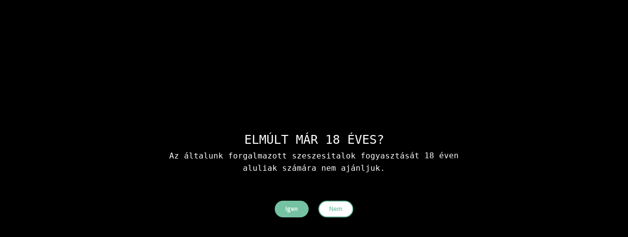

--- FILE ---
content_type: text/html; charset=UTF-8
request_url: https://misikemenceje.hu/zuppa-fredda-di-pere
body_size: 9510
content:
<!DOCTYPE html>
<!--[if lt IE 7]>      <html class="no-js lt-ie10 lt-ie9 lt-ie8 lt-ie7" lang="hu" dir="ltr"> <![endif]-->
<!--[if IE 7]>         <html class="no-js lt-ie10 lt-ie9 lt-ie8" lang="hu" dir="ltr"> <![endif]-->
<!--[if IE 8]>         <html class="no-js lt-ie10 lt-ie9" lang="hu" dir="ltr"> <![endif]-->
<!--[if IE 9]>         <html class="no-js lt-ie10" lang="hu" dir="ltr"> <![endif]-->
<!--[if gt IE 10]><!--> <html class="no-js" lang="hu" dir="ltr"> <!--<![endif]-->
<head>
    <title>A termék nem található!</title>
    <meta charset="utf-8">
    <meta name="description" content=" termékünk most -os áron elérhető. Vásároljon kényelmesen és biztonságosan online a Misi Kemencéje Pizza oldalon, akár percek alatt!">
    <meta name="robots" content="index, follow">
    <link href="https://misikemenceje.cdn.shoprenter.hu/custom/misikemenceje/image/data/logo_misi_uj_2024_7_vs1.png?lastmod=1723016471.1597297788" rel="icon" />
    <link href="https://misikemenceje.cdn.shoprenter.hu/custom/misikemenceje/image/data/logo_misi_uj_2024_7_vs1.png?lastmod=1723016471.1597297788" rel="apple-touch-icon" />
    <base href="https://misikemenceje.hu:443" />
    <meta name="google-site-verification" content="Mq4yqRtCsn6zp7wne5eUPmIMjq1y8Dkr31vzdri-nAk" />

    <meta name="viewport" content="width=device-width, initial-scale=1">
    
        <link rel="preconnect" href="https://fonts.googleapis.com">
    <link rel="preconnect" href="https://fonts.gstatic.com" crossorigin>
    <link href="https://fonts.googleapis.com/css2?family=Amatic+SC:wght@700&family=Lora:ital,wght@0,400;0,700;1,400;1,700&family=Open+Sans:ital,wght@0,300;0,400;0,600;0,700;0,800;1,300;1,400;1,600;1,700;1,800&display=swap" rel="stylesheet">
        
                    
            
            <link rel="stylesheet" href="https://misikemenceje.cdn.shoprenter.hu/web/compiled/css/fancybox2.css?v=1769069094" media="screen">
            <link rel="stylesheet" href="https://misikemenceje.cdn.shoprenter.hu/catalog/view/javascript/auroraoverlay/overlay.css?v=1707992185" media="screen">
            <link rel="stylesheet" href="https://misikemenceje.cdn.shoprenter.hu/catalog/view/javascript/auroraoverlay/ageprotector.css?v=1549375252" media="screen">
            <link rel="stylesheet" href="https://misikemenceje.cdn.shoprenter.hu/custom/misikemenceje/catalog/view/theme/korfu_global/style/1726222080.1556090780.1722322323.0.css?v=null.1597297788" media="screen">
            <link rel="stylesheet" href="https://misikemenceje.cdn.shoprenter.hu/custom/misikemenceje/catalog/view/theme/korfu_global/stylesheet/stylesheet.css?v=1723022809" media="screen">
        <script>
        window.nonProductQuality = 100;
    </script>
    <script src="//ajax.googleapis.com/ajax/libs/jquery/1.10.2/jquery.min.js"></script>
    <script>window.jQuery || document.write('<script src="https://misikemenceje.cdn.shoprenter.hu/catalog/view/javascript/jquery/jquery-1.10.2.min.js?v=1484139539"><\/script>')</script>

    
            
        
    
        <script src="//cdnjs.cloudflare.com/ajax/libs/popper.js/1.12.5/umd/popper.min.js"></script>
    <script src="//cdnjs.cloudflare.com/ajax/libs/twitter-bootstrap/4.1.3/js/bootstrap.min.js"></script>
    <!-- Header JavaScript codes -->
            <script src="https://misikemenceje.cdn.shoprenter.hu/web/compiled/js/base_body.js?v=1769069092"></script>
                    <script src="https://misikemenceje.cdn.shoprenter.hu/web/compiled/js/base.js?v=1769069092"></script>
                    <script src="https://misikemenceje.cdn.shoprenter.hu/web/compiled/js/countdown.js?v=1769069092"></script>
                    <script src="https://misikemenceje.cdn.shoprenter.hu/catalog/view/javascript/auroraoverlay/overlay.min.js?v=1755178250"></script>
                    <script src="https://misikemenceje.cdn.shoprenter.hu/web/compiled/js/fancybox2.js?v=1769069092"></script>
                    <script src="https://misikemenceje.cdn.shoprenter.hu/web/compiled/js/before_starter2_head.js?v=1769069092"></script>
                    <script src="https://misikemenceje.cdn.shoprenter.hu/web/compiled/js/before_starter2_productpage.js?v=1769069092"></script>
                    <script src="https://misikemenceje.cdn.shoprenter.hu/web/compiled/js/nanobar.js?v=1769069092"></script>
                    <script src="https://misikemenceje.cdn.shoprenter.hu/web/compiled/js/before_starter.js?v=1769069092"></script>
                    <!-- Header jQuery onLoad scripts -->
    <script>
        window.countdownFormat = '%D:%H:%M:%S';
        //<![CDATA[
        var BASEURL = 'https://misikemenceje.hu';
Currency = {"symbol_left":"","symbol_right":" Ft","decimal_place":0,"decimal_point":",","thousand_point":".","currency":"HUF","value":1};
var auroraOverlayControlId = 'ed3c552ade5a6ca9d4c2cce3dc5d40c7';
var ShopRenter = ShopRenter || {}; ShopRenter.product = {"id":0,"sku":"","currency":"HUF","unitName":"","price":0,"name":"","brand":"","currentVariant":[],"parent":{"id":0,"sku":"","unitName":"","price":0,"name":""}};

        $(document).ready(function(){
        // DOM ready
            
                $('.fancybox').fancybox({
                    maxWidth: 820,
                    maxHeight: 650,
                    afterLoad: function(){
                        wrapCSS = $(this.element).data('fancybox-wrapcss');
                        if(wrapCSS){
                            $('.fancybox-wrap').addClass(wrapCSS);
                        }
                    },
                    helpers: {
                        thumbs: {
                            width: 50,
                            height: 50
                        }
                    }
                });
                $('.fancybox-inline').fancybox({
                    maxWidth: 820,
                    maxHeight: 650,
                    type:'inline'
                });
                

        // /DOM ready
        });
        $(window).load(function(){
        // OnLoad
            new WishlistHandler('wishlist-add','');

        // /OnLoad
        });
        //]]>
    </script>
    
        <script src="https://misikemenceje.cdn.shoprenter.hu/web/compiled/js/vue/manifest.bundle.js?v=1769069090"></script>
<script>
    var ShopRenter = ShopRenter || {};
    ShopRenter.onCartUpdate = function (callable) {
        document.addEventListener('cartChanged', callable)
    };
    ShopRenter.onItemAdd = function (callable) {
        document.addEventListener('AddToCart', callable)
    };
    ShopRenter.onItemDelete = function (callable) {
        document.addEventListener('deleteCart', callable)
    };
    ShopRenter.onSearchResultViewed = function (callable) {
        document.addEventListener('AuroraSearchResultViewed', callable)
    };
    ShopRenter.onSubscribedForNewsletter = function (callable) {
        document.addEventListener('AuroraSubscribedForNewsletter', callable)
    };
    ShopRenter.onCheckoutInitiated = function (callable) {
        document.addEventListener('AuroraCheckoutInitiated', callable)
    };
    ShopRenter.onCheckoutShippingInfoAdded = function (callable) {
        document.addEventListener('AuroraCheckoutShippingInfoAdded', callable)
    };
    ShopRenter.onCheckoutPaymentInfoAdded = function (callable) {
        document.addEventListener('AuroraCheckoutPaymentInfoAdded', callable)
    };
    ShopRenter.onCheckoutOrderConfirmed = function (callable) {
        document.addEventListener('AuroraCheckoutOrderConfirmed', callable)
    };
    ShopRenter.onCheckoutOrderPaid = function (callable) {
        document.addEventListener('AuroraOrderPaid', callable)
    };
    ShopRenter.onCheckoutOrderPaidUnsuccessful = function (callable) {
        document.addEventListener('AuroraOrderPaidUnsuccessful', callable)
    };
    ShopRenter.onProductPageViewed = function (callable) {
        document.addEventListener('AuroraProductPageViewed', callable)
    };
    ShopRenter.onMarketingConsentChanged = function (callable) {
        document.addEventListener('AuroraMarketingConsentChanged', callable)
    };
    ShopRenter.onCustomerRegistered = function (callable) {
        document.addEventListener('AuroraCustomerRegistered', callable)
    };
    ShopRenter.onCustomerLoggedIn = function (callable) {
        document.addEventListener('AuroraCustomerLoggedIn', callable)
    };
    ShopRenter.onCustomerUpdated = function (callable) {
        document.addEventListener('AuroraCustomerUpdated', callable)
    };
    ShopRenter.onCartPageViewed = function (callable) {
        document.addEventListener('AuroraCartPageViewed', callable)
    };
    ShopRenter.customer = {"userId":0,"userClientIP":"3.142.97.54","userGroupId":8,"customerGroupTaxMode":"gross","customerGroupPriceMode":"only_gross","email":"","phoneNumber":"","name":{"firstName":"","lastName":""}};
    ShopRenter.theme = {"name":"korfu_global","family":"korfu","parent":"bootstrap"};
    ShopRenter.shop = {"name":"misikemenceje","locale":"hu","currency":{"code":"HUF","rate":1},"domain":"misikemenceje.myshoprenter.hu"};
    ShopRenter.page = {"route":"product\/product","queryString":"zuppa-fredda-di-pere"};

    ShopRenter.formSubmit = function (form, callback) {
        callback();
    };

    let loadedAsyncScriptCount = 0;
    function asyncScriptLoaded(position) {
        loadedAsyncScriptCount++;
        if (position === 'body') {
            if (document.querySelectorAll('.async-script-tag').length === loadedAsyncScriptCount) {
                if (/complete|interactive|loaded/.test(document.readyState)) {
                    document.dispatchEvent(new CustomEvent('asyncScriptsLoaded', {}));
                } else {
                    document.addEventListener('DOMContentLoaded', () => {
                        document.dispatchEvent(new CustomEvent('asyncScriptsLoaded', {}));
                    });
                }
            }
        }
    }
</script>

            <script type="text/javascript" async class="async-script-tag" onload="asyncScriptLoaded('header')" src="https://static2.rapidsearch.dev/resultpage.js?shop=misikemenceje.shoprenter.hu"></script>
            <script type="text/javascript" async class="async-script-tag" onload="asyncScriptLoaded('header')" src="https://static2.rapidsearch.dev/resultpage.js?shop=misikemenceje.shoprenter.hu"></script>
    
                    <script type="text/javascript" src="https://misikemenceje.cdn.shoprenter.hu/web/compiled/js/vue/customerEventDispatcher.bundle.js?v=1769069090"></script>




    
    
                <script>window["bp"]=window["bp"]||function(){(window["bp"].q=window["bp"].q||[]).push(arguments);};window["bp"].l=1*new Date();scriptElement=document.createElement("script");firstScript=document.getElementsByTagName("script")[0];scriptElement.async=true;scriptElement.src='https://pixel.barion.com/bp.js';firstScript.parentNode.insertBefore(scriptElement,firstScript);window['barion_pixel_id']='BP-W81OMf7jIM-F9';bp('init','addBarionPixelId','BP-W81OMf7jIM-F9');</script><noscript>
    <img height="1" width="1" style="display:none" alt="Barion Pixel" src="https://pixel.barion.com/a.gif?ba_pixel_id='BP-W81OMf7jIM-F9'&ev=contentView&noscript=1">
</noscript>

            
            <script>window.dataLayer=window.dataLayer||[];function gtag(){dataLayer.push(arguments)};var ShopRenter=ShopRenter||{};ShopRenter.config=ShopRenter.config||{};ShopRenter.config.googleConsentModeDefaultValue="denied";</script>                        <script type="text/javascript" src="https://misikemenceje.cdn.shoprenter.hu/web/compiled/js/vue/googleConsentMode.bundle.js?v=1769069090"></script>

            
            
            
            
                <!--Global site tag(gtag.js)--><script async src="https://www.googletagmanager.com/gtag/js?id=G-V929FBDYSN"></script><script>window.dataLayer=window.dataLayer||[];function gtag(){dataLayer.push(arguments);}
gtag('js',new Date());gtag('config','G-V929FBDYSN');</script>                                <script type="text/javascript" src="https://misikemenceje.cdn.shoprenter.hu/web/compiled/js/vue/GA4EventSender.bundle.js?v=1769069090"></script>

    
    
</head>

    
    
<body id="body" class="bootstrap-body page-body body-pathway-inside desktop-device-body body-pathway-inside korfu_global-body show-quantity-in-module show-quantity-in-category" role="document">
            
    
<div id="fb-root"></div>
<script>(function (d, s, id) {
        var js, fjs = d.getElementsByTagName(s)[0];
        if (d.getElementById(id)) return;
        js = d.createElement(s);
        js.id = id;
        js.src = "//connect.facebook.net/hu_HU/sdk/xfbml.customerchat.js#xfbml=1&version=v2.12&autoLogAppEvents=1";
        fjs.parentNode.insertBefore(js, fjs);
    }(document, "script", "facebook-jssdk"));
</script>



            

<!-- cached -->    <div id="first-login-nanobar-button">
    <img src="https://misikemenceje.cdn.shoprenter.hu/catalog/view/theme/default/image/cog-settings-grey.svg?v=null.1597297788" class="sr-cog" alt="" width="24" height="24"/>
</div>
<div id="firstLogNanobar" class="Fixed aurora-nanobar aurora-nanobar-firstlogin">
    <div class="aurora-nanobar-container">
        <span id="nanoTextCookies" class="aurora-nanobar-text"
              style="font-size: 12px;">Weboldalunk használatával jóváhagyja a cookie-k használatát a Cookie-kkal kapcsolatos irányelv értelmében.
        </span>
        <div class="aurora-nanobar-buttons-wrapper nanobar-buttons">
            <a id ="aurora-nanobar-settings-button" href="">
                <span>Beállítások módosítása</span>
            </a>
            <a id="auroraNanobarCloseCookies" href="" class="button btn btn-primary aurora-nanobar-btn" data-button-save-text="Beállítások mentése">
                <span>Elfogadom</span>
            </a>
        </div>
        <div class="aurora-nanobar-cookies" style="display: none;">
            <div class="form-group">
                <label><input type="checkbox" name="required_cookies" id="required-cookies" disabled="disabled" checked="checked" /> Szükséges cookie-k</label>
                <div class="cookies-help-text">
                    Ezek a cookie-k segítenek abban, hogy a webáruház használható és működőképes legyen.
                </div>
            </div>
            <div class="form-group">
                <label>
                    <input type="checkbox" name="marketing_cookies" id="marketing-cookies"
                             checked />
                    Marketing cookie-k
                </label>
                <div class="cookies-help-text">
                    Ezeket a cookie-k segítenek abban, hogy az Ön érdeklődési körének megfelelő reklámokat és termékeket jelenítsük meg a webáruházban.
                </div>
            </div>
        </div>
    </div>
</div>

<script>

    (function ($) {
        $(document).ready(function () {
            new AuroraNanobar.FirstLogNanobarCheckbox(jQuery('#firstLogNanobar'), 'bottom');
        });
    })(jQuery);

</script>
<!-- /cached -->
<!-- cached --><div id="freeShippingNanobar" class="Fixed aurora-nanobar aurora-nanobar-freeshipping">
    <div class="aurora-nanobar-container">
        <span id="auroraNanobarClose" class="aurora-nanobar-close-x"><i class="fa fa-times sr-icon-times"></i></span>
        <span id="nanoText" class="aurora-nanobar-text"></span>
    </div>
</div>

<script>$(document).ready(function(){document.nanobarInstance=new AuroraNanobar.FreeShippingNanobar($('#freeShippingNanobar'),'bottom','10','','1');});</script><!-- /cached -->
    
                <!-- cached -->




            







    
    
<link media="screen and (max-width: 992px)" rel="stylesheet" href="https://misikemenceje.cdn.shoprenter.hu/catalog/view/javascript/jquery/jquery-mmenu/dist/css/jquery.mmenu.all.css?v=1484139539">
<script src="https://cdnjs.cloudflare.com/ajax/libs/jQuery.mmenu/7.0.0/jquery.mmenu.all.js"></script>
<script src="https://cdnjs.cloudflare.com/ajax/libs/jQuery.mmenu/7.0.0/addons/counters/jquery.mmenu.counters.js"></script>

<link rel="stylesheet" href="https://cdnjs.cloudflare.com/ajax/libs/jQuery.mmenu/7.0.0/jquery.mmenu.css" />
<link rel="stylesheet" href="https://cdnjs.cloudflare.com/ajax/libs/jQuery.mmenu/7.0.0/addons/counters/jquery.mmenu.counters.css" />
<link rel="stylesheet" href="https://cdnjs.cloudflare.com/ajax/libs/jQuery.mmenu/7.0.0/extensions/effects/jquery.mmenu.effects.css" />
<link rel="stylesheet" href="https://cdnjs.cloudflare.com/ajax/libs/jQuery.mmenu/7.0.0/extensions/borderstyle/jquery.mmenu.borderstyle.css" />
<link rel="stylesheet" href="https://cdnjs.cloudflare.com/ajax/libs/jQuery.mmenu/7.0.0/extensions/positioning/jquery.mmenu.positioning.css" />

<script src="https://misikemenceje.cdn.shoprenter.hu/catalog/view/javascript/jquery/product_count_in_cart.js?v=1530610005"></script>


<script>
    $(document).ready(function(){var $mmenu=$('#menu-nav').mmenu({navbar:{add:'Menü'},extensions:["left","border-full","fx-panels-slide-100","fx-menu-slide","fx-listitems-slide"],counters:true});var $hamburgerIcon=$("#hamburger-icon");var menuAPI=$mmenu.data("mmenu");$hamburgerIcon.on("click",function(){menuAPI.open();});menuAPI.bind("open:finish",function(){setTimeout(function(){$hamburgerIcon.addClass("is-active");},100);});menuAPI.bind("close:finish",function(){setTimeout(function(){$hamburgerIcon.removeClass("is-active");},100);});function setLanguagesMobile(type){$('.'+type+'-change-mobile').click(function(e){e.preventDefault();$('#'+type+'_value_mobile').attr('value',$(this).data('value'));$('#mobile_'+type+'_form').submit();});}
setLanguagesMobile('language');setLanguagesMobile('currency');});</script>

<form action="index.php" method="post" enctype="multipart/form-data" id="mobile_currency_form">
    <input id="currency_value_mobile" type="hidden" value="" name="currency_id"/>
</form>

<form action="index.php" method="post" enctype="multipart/form-data" id="mobile_language_form">
    <input id="language_value_mobile" type="hidden" value="" name="language_code"/>
</form>


<div id="menu-nav">
    <ul>
                            <li class="mm-title mm-group-title"><span><i class="sr-icon-tags"></i> Kategóriák</span></li>
    
    <li>
    <a href="https://misikemenceje.hu/salatak">            <h3 class="category-list-link-text">Saláta</h3>
        </a>
    </li><li>
    <a href="https://misikemenceje.hu/levesek">            <h3 class="category-list-link-text">Leves</h3>
        </a>
    </li><li>
    <a href="https://misikemenceje.hu/eloetelek">            <h3 class="category-list-link-text">Előétel</h3>
        </a>
    </li><li>
    <a href="https://misikemenceje.hu/desszertek">            <h3 class="category-list-link-text">Desszert</h3>
        </a>
    </li><li>
    <a href="https://misikemenceje.hu/pizzak">            <h3 class="category-list-link-text">Pizza</h3>
        </a>
    </li><li>
    <a href="https://misikemenceje.hu/tesztak">            <h3 class="category-list-link-text">Tészta</h3>
        </a>
    </li><li>
    <a href="https://misikemenceje.hu/uditok">            <h3 class="category-list-link-text">Üdítő</h3>
        </a>
    </li><li>
    <a href="https://misikemenceje.hu/bor-prosecco">            <h3 class="category-list-link-text">Bor, Prosecco</h3>
        </a>
    </li>

                <li class="mm-title mm-group-title"><span><i class="sr-icon-list"></i> Menüpontok</span></li>
    
    <li class="informations-mobile-menu-item">
    <a href="https://misikemenceje.hu/vasarlasi-feltetelek" target="_self">Vásárlási feltételek</a>
    </li>
<li class="informations-mobile-menu-item">
    <a href="https://misikemenceje.shoprenter.hu/custom/misikemenceje/image/data/adatvedelmi.rendeles.HMB.pdf" target="_blank">Adatvédelem</a>
    </li>
<li class="informations-mobile-menu-item">
    <a href="https://misikemenceje.hu/index.php?route=information/personaldata" target="_self">Személyes adatok kezelése</a>
    </li>
<li class="informations-mobile-menu-item">
    <a href="https://misikemenceje.hu/index.php?route=information/contact" target="_self">Kapcsolat</a>
    </li>
<li class="informations-mobile-menu-item">
    <a href="https://misikemenceje.hu/fizetes-szallitas" target="_self">Fizetés, szállítás, nyitvatartás</a>
    </li>

    
    
                <li class="mm-title mm-group-title"><span><i class="sr-icon-user"></i> Belépés és Regisztráció</span></li>
        <li class="customer-mobile-menu-item">
            <a href="index.php?route=account/login">Belépés</a>
        </li>
        <li class="customer-mobile-menu-item">
            <a href="index.php?route=account/create">Regisztráció</a>
        </li>
    

    
    </ul>
</div>

<div id="mobile-nav"
     class="responsive-menu Fixed hidden-print mobile-menu-orientation-left">
        <a id="hamburger-icon" class="mobile-headers mobile-content-header  hamburger hamburger--collapse" href="#menu-nav">
        <span class="hamburger-box">
                <span class="hamburger-inner"></span>
        </span>
        <span class="mobile-headers-title">Menü</span>
    </a>
    <div class="mobile-headers mobile-logo">
                <a class="mobile-logo-link" href="/"><img style="border: 0; max-width: 400px;" src="https://misikemenceje.cdn.shoprenter.hu/custom/misikemenceje/image/cache/w400h400m00/logo_misi_uj_2024_7_vs1.png?v=1723016460" title="Misi Kemencéje Pizza" alt="Misi Kemencéje Pizza" /></a>
            </div>
            <a class="mobile-headers mobile-search-link search-popup-btn" data-toggle="collapse" data-target="#search-popup-wrapper">
            <i class="sr-icon-search mobile-headers-icon"></i>
        </a>
                <a class="mobile-headers mobile-cart-link" data-toggle="collapse" data-target="#module_cart">
            <i class="icon-sr-cart icon-sr-cart-7 mobile-headers-icon"></i>
            <div class="mobile-cart-product-count mobile-cart-empty hidden-md">
            </div>
        </a>
    </div>
<!-- /cached -->
<div id="SR_scrollTop"></div>
<!-- page-wrap -->
<div class="page-wrap">


    
    <!-- header -->
    <header class="desktop-logo-hidden">
                                    <div class="header-top header-top-custom-position hidden-sm hidden-xs">
                    <div class="container">
                        
<!-- cached -->


                    
            <div id="module_customcontent3_wrapper" class="module-customcontent3-wrapper">
        <div id="customcontent3" class="module content-module home-position customcontent hide-top" >
                <div class="module-head">
                        <h4 class="module-head-title"></h4>
            </div>
                <div class="module-body">
                        <p style="text-align: center;"><span style="color:#FFFFFF;"><strong>Rendelésfelvétel:<a href="tel:+36301454565"> +36 30 145 4565 </a></strong></span>
</p>
<p style="text-align: center;"><span style="color:#FFFFFF;">H-CS és VAS: 11:00-20:45</span><br />
	<span style="color:#FFFFFF;">P-SZ: 11:00-21:45</span>
</p>

            </div>
                                </div>
                </div>
    <!-- /cached -->

                    </div>
                </div>
                    <div class="header-middle">
            <div class="container">
                <div class="header-middle-inner d-flex justify-content-between align-items-center">
                    <div class="header-middle-left col-4 justify-content-start align-items-center d-none d-lg-flex">
                                                <div class="header-phone"><a href="tel:+36301454565"> +36 30 145 4565 </a></div>
                                                                            
                            
                                            </div>
                    <div class="header-middle-center col-4 justify-content-center align-items-center d-none d-lg-flex">
                        <!-- cached --><div id="logo" class="module content-module header-position logo-module logo-image hide-top">
            <a href="/"><img style="border: 0; max-width: 400px;" src="https://misikemenceje.cdn.shoprenter.hu/custom/misikemenceje/image/cache/w400h400m00/logo_misi_uj_2024_7_vs1.png?v=1723016460" title="Misi Kemencéje Pizza" alt="Misi Kemencéje Pizza" /></a>
        </div><!-- /cached -->
                    </div>
                    <div class="header-middle-right d-flex col-4 justify-content-end align-items-center">
                                                <div class="header-col-search header-col d-none d-lg-flex">
                            <button class="btn btn-link btn-sm search-popup-btn search-popup-btn-open" id="search-popup-btn-open" type="button" data-toggle="collapse" data-target="#search-popup-wrapper"><i class="sr-icon-search"></i></button>
                        </div>
                                                                                                            <div class="header-col-wishlist d-none d-lg-flex">
                                    <hx:include src="/_fragment?_path=_format%3Dhtml%26_locale%3Den%26_controller%3Dmodule%252Fwishlist&amp;_hash=UvyA5hxb9pOfb7m7JShk%2FmNsJAxxc%2F7qf4NBwPdbpl4%3D"></hx:include>
                                </div>
                                                                            <div class="header-col-nonfloat header-col header-col-cart">
                            <hx:include src="/_fragment?_path=_format%3Dhtml%26_locale%3Den%26_controller%3Dmodule%252Fcart&amp;_hash=nT8rldYSe3l%2BpXUbNXj1X3QJpK7nvzMb%2B%2F1ZVi1%2FlJg%3D"></hx:include>
                        </div>
                        <div class="header-col-login header-col d-none d-lg-flex">
                            <!-- cached -->    <ul id="login_wrapper" class="nav navbar-nav navbar-right login-list">
                    <li class="login-list-item">
    <a href="index.php?route=account/login" title="Belépés">Belépés</a>
</li>
<li class="create-list-item">
    <a href="index.php?route=account/create" title="Regisztráció">Regisztráció</a>
</li>            </ul>
<!-- /cached -->
                        </div>
                    </div>
                </div>
            </div>
        </div>
        <div class="header-bottom sticky-head">
            <div class="container">
                <div class="header-container">
                    <div class="header-categories justify-content-center align-items-center d-none d-lg-flex">
                                                    


                    
            <div id="module_category_wrapper" class="module-category-wrapper">
        <div id="category" class="module content-module header-position hide-top category-module hidden-xs hidden-sm" >
                <div class="module-head">
                        <h3 class="module-head-title">Kategóriák / Termékek</h3>
            </div>
                <div class="module-body">
                        <div id="category-nav">
            


<ul class="category category_menu sf-menu sf-horizontal cached">
    <li id="cat_157" class="item category-list module-list even">
    <a href="https://misikemenceje.hu/salatak" class="category-list-link module-list-link">
                    <h3 class="category-list-link-text">Saláta</h3>
        </a>
    </li><li id="cat_158" class="item category-list module-list odd">
    <a href="https://misikemenceje.hu/levesek" class="category-list-link module-list-link">
                    <h3 class="category-list-link-text">Leves</h3>
        </a>
    </li><li id="cat_161" class="item category-list module-list even">
    <a href="https://misikemenceje.hu/eloetelek" class="category-list-link module-list-link">
                    <h3 class="category-list-link-text">Előétel</h3>
        </a>
    </li><li id="cat_142" class="item category-list module-list odd">
    <a href="https://misikemenceje.hu/desszertek" class="category-list-link module-list-link">
                    <h3 class="category-list-link-text">Desszert</h3>
        </a>
    </li><li id="cat_138" class="item category-list module-list even">
    <a href="https://misikemenceje.hu/pizzak" class="category-list-link module-list-link">
                    <h3 class="category-list-link-text">Pizza</h3>
        </a>
    </li><li id="cat_139" class="item category-list module-list odd">
    <a href="https://misikemenceje.hu/tesztak" class="category-list-link module-list-link">
                    <h3 class="category-list-link-text">Tészta</h3>
        </a>
    </li><li id="cat_159" class="item category-list module-list even">
    <a href="https://misikemenceje.hu/uditok" class="category-list-link module-list-link">
                    <h3 class="category-list-link-text">Üdítő</h3>
        </a>
    </li><li id="cat_163" class="item category-list module-list odd">
    <a href="https://misikemenceje.hu/bor-prosecco" class="category-list-link module-list-link">
                    <h3 class="category-list-link-text">Bor, Prosecco</h3>
        </a>
    </li>
</ul>

<script>$(function(){$("ul.category").superfish({animation:{height:"show"},popUpSelector:"ul.category,ul.children",delay:500,speed:"normal",cssArrows:true,hoverClass:"sfHover"});});</script>            <div class="clearfix"></div>
        </div>
            </div>
                                </div>
                </div>
    
                                                <!-- cached -->    <ul class="nav navbar-nav headermenu-list" role="menu">
                    <li>
                <a href="https://misikemenceje.hu/index.php?route=information/contact"
                   target="_self"
                                        title="Kapcsolat">
                    Kapcsolat
                </a>
                            </li>
                    <li>
                <a href="https://misikemenceje.hu/fizetes-szallitas"
                   target="_self"
                                        title="Fizetés, szállítás, nyitvatartás">
                    Fizetés, szállítás, nyitvatartás
                </a>
                            </li>
            </ul>
    <!-- /cached -->
                    </div>
                </div>
            </div>
        </div>
            </header>
    <!-- /header -->

    
    <div id="menu-overlay" class="menu-overlay"></div>

    <!-- main -->
    <main>
        <div id="mobile-filter-position"></div>

    
                
    <!-- .row -->
    <div class="row product-page-row">
        <section class="col-sm-12">
            <div id="content"  >
                    <div class="top">
        <div class="left"></div>
        <div class="right"></div>
        <div class="center">
            <h1>
                                    A termék nem található!
                            </h1>
        </div>
    </div>

    <div class="middle">
        <div class="content">
                            A termék nem található!
                    </div>
    </div>

    <div class="buttons">
      <table>
        <tr>
          <td class="text-right"><a onclick="location = 'https://misikemenceje.hu/index.php'" class="button btn btn-primary"><span>Tovább</span></a></td>
        </tr>
      </table>
    </div>

    <div class="bottom">
        <div class="left"></div>
        <div class="right"></div>
        <div class="center"></div>
    </div>
            </div>
        </section>
    </div>
    <!-- /.row -->
    
            </main><!-- /main -->

    <!-- footer -->

    <footer class="hidden-print">
                
        
        <section class="footer-row">
            <div class="container footer-container footer-col-container footer-cols-2">
                <div class="row footer-col-row">
        <div class="col-md-8 col-sm-12 footer-col-position-wrapper footer-col-1">
        <div class="footer-col-position footer-col-1-position">
            <ul class="nav navbar-nav footermenu-list">
                <li class="last"><span><a href="https://misikemenceje.shoprenter.hu/custom/misikemenceje/image/data/adatvedelmi.rendeles.HMB.pdf" target="_blank">Adatvédelem</a></span></li>
            </ul>
            <div id="section-footer_contact" class="section-wrapper ">
    
    <div class="module content-module footer-position section-module section-footer-contact">
            <div class="module-head section-module-head">
            <h3 class="module-head-title section-module-head-title">Misi Kemencéje Pizza</h3>
        </div>
        <div class="module-body section-module-body">
                <p class="footer-contact-line footer-contact-phone">
            <i class="fa fa-phone fa-fw"></i> +36-30-145-4565 és +36-30-465-2110
        </p>
                        <p class="footer-contact-line footer-contact-mail">
            <i class="fa fa-envelope fa-fw"></i> <a href="mailto:rendeles@misikemenceje.hu">rendeles@misikemenceje.hu</a>
        </p>
                            <p class="footer-contact-line footer-contact-address">
                <i class="fa fa-map-marker fa-fw"></i> 2310 Szigetszentmiklós, Bercsényi u. 10.
            </p>
                <p class="footer-contact-social">
                        <a target="_blank" href="https://www.facebook.com/MisiKemencejePizza">
                <i class="fa fa-facebook"></i>
            </a>
                                                                                            </p>
    </div>
</div>

</div>




<!-- cached -->


                    
            <div id="module_information_wrapper" class="module-information-wrapper">
        <div id="information" class="module content-module footer-position information-module-list" >
                <div class="module-head">
                        <h3 class="module-head-title">Információk</h3>
            </div>
                <div class="module-body">
            <div id="information-menu">
  <div class="list-group">
        <a class="list-group-item" href="https://misikemenceje.hu/vasarlasi-feltetelek"  target="_self">Vásárlási feltételek</a>
            <a class="list-group-item" href="https://misikemenceje.shoprenter.hu/custom/misikemenceje/image/data/adatvedelmi.rendeles.HMB.pdf"  target="_blank">Adatvédelem</a>
            <a class="list-group-item" href="https://misikemenceje.hu/index.php?route=information/personaldata"  target="_self">Személyes adatok kezelése</a>
            <a class="list-group-item" href="https://misikemenceje.hu/index.php?route=information/contact"  target="_self">Kapcsolat</a>
            <a class="list-group-item" href="https://misikemenceje.hu/fizetes-szallitas"  target="_self">Fizetés, szállítás, nyitvatartás</a>
          </div>
</div>
        </div>
                                </div>
                </div>
    <!-- /cached -->

        </div>
    </div>
    <div class="col-md-4 col-sm-12 footer-col-position-wrapper footer-col-2">
        <div class="footer-col-position footer-col-2-position">
            <!-- cached -->


                    
            <div id="module_likebox_wrapper" class="module-likebox-wrapper">
        <div id="likebox" class="module content-module footer-position likebox-module" >
                <div class="module-head">
                        <h3 class="module-head-title">Facebook rajongók</h3>
            </div>
                <div class="module-body">
                        <div id="likebox-frame" style="width: 100%; max-width: 350px; height: 142px;">
            <iframe
                src="https://www.facebook.com/plugins/page.php?href=https://www.facebook.com/misikemencejepizza&hide_cover=false&small_header=false&show_facepile=true&tabs=timeline&adapt_container_width=true&width=350&height=142"
                style="border:none; overflow:hidden; width: 100%; height: 100%;"
                scrolling="no"
                frameborder="0"
                allowTransparency="true"
                allow="encrypted-media"
                title="Facebook likebox">
            </iframe>
        </div>
            </div>
                                </div>
                </div>
    <!-- /cached -->
<!-- cached -->


                    
            <div id="module_customcontent5_wrapper" class="module-customcontent5-wrapper">
        <div id="customcontent5" class="module content-module footer-position customcontent hide-top" >
                <div class="module-head">
                        <h3 class="module-head-title">Barion bankkártyás fizetés</h3>
            </div>
                <div class="module-body">
                        <div class="SR-small-banners"> 
</div>
<div class="SR-small-banners">
	<img alt="" src="https://misikemenceje.cdn.shoprenter.hu/custom/misikemenceje/image/cache/w300h31q100np1/ckeditor/barion-card-strip-intl_300px.png?v=1668610442" style="width: 300px; height: 31px;" />
</div>
            </div>
                                </div>
                </div>
    <!-- /cached -->
<!-- cached -->


                    
            <div id="module_customcontent2_wrapper" class="module-customcontent2-wrapper">
        <div id="customcontent2" class="module content-module footer-position customcontent hide-top" >
                <div class="module-head">
                        <h3 class="module-head-title">Minősítés</h3>
            </div>
                <div class="module-body">
                        <p>
	<img alt="" src="https://certificate.hungary.dnb.com/getimage?cid=11113903&lang=hu&typ=l&bg=ffffff&fg=000000" style="width: 350px; height: 100px;" />
</p>
            </div>
                                </div>
                </div>
    <!-- /cached -->

        </div>
    </div>
    </div>
            </div>
        </section>

        
        <div class="footer-copyright">
            <div class="container footer-container">

                
                                <div class="copyright">
                    <div class="copyright-inner">
                        <div class="row">
                            <div class="col-sm-12 col-md-6 footer-contact-info text-left">
                                <span class="footer-contact-info-item">
                                    <span class="footer-contact-info-label pr-2">Email:</span>
                                    <span class="footer-contact-info-text pr-6"><a href="mailto:rendeles@misikemenceje.hu">rendeles@misikemenceje.hu</a></span>
                                </span>
                                <span class="footer-contact-info-item">
                                    <span class="footer-contact-info-label pr-2">Telefon:</span>
                                    <span class="footer-contact-info-text pr-6"><a href="tel:+36301454565">+36 30 145 4565</a></span>
                                </span>
                            </div>
                            <div class="col-sm-12 col-md-6 footer-copyright-text text-md-right">© Misi Kemencéje Pizza 2020</div>
                        </div>
                    </div>
                </div>
            </div>
        </div>
    </footer><!-- /footer -->

                            <section id="search-popup-wrapper" class="search-popup-wrapper hidden-search-category collapse">
            <button class="btn btn-link search-popup-btn search-popup-btn-close pull-right" data-toggle="collapse"
                    data-target="#search-popup-wrapper"><i class="sr-icon-times"></i></button>
            <div class="search-popup-container">
                <div class="search-popup-content home-position">
                    <div class="module-head">
                        <h3 class="module-head-title">Keresés</h3>
                    </div>
                    <div class="clearfix"></div>
                    <div id="search" class="mm-fixed-top search-module">
    <div class="form-group">
        <div class="row module-search-row">
                                                    <div class="col-md-12 header-col col-search-input">
                                    <div class="input-group">
                    <input class="form-control disableAutocomplete" type="text" placeholder="keresés..." value=""
                           id="filter_keyword" 
                           onclick="this.value=(this.value==this.defaultValue)?'':this.value;"/>

                <span class="input-group-btn">
                    <button id="search_btn" onclick="moduleSearch();" class="btn btn-sm"><i class="fa fa-search sr-icon-search"></i></button>
                </span>
                </div>
            
                </div>
            
        </div>
    </div>
    <input type="hidden" id="filter_description"
            value="1"/><input type="hidden" id="search_shopname"
            value="misikemenceje"/>
    <div id="results" class="search-results"></div>
</div>

                </div>
            </div>
        </section>
    

<div id="back-top" class="totop">
    <a href="#SR_scrollTop"><i class="sr-icon-angle-up"></i></a>
</div>
</div><!-- /page-wrap -->
<script src="//cdnjs.cloudflare.com/ajax/libs/bootstrap-touchspin/4.2.5/jquery.bootstrap-touchspin.min.js"></script>
<script>$(document).ready(function(){new stickyHeader(document.getElementsByTagName("main")[0].offsetTop-document.querySelectorAll('.sticky-head')[0].offsetHeight);$('.search-popup-btn').on('click',function(e){if($('#filter_keyword').is(":focus")){$('#filter_keyword').removeClass('focused').blur();}else{$('#filter_keyword').addClass('focused').focus();}});});function initTouchSpin(){var quantityInput=$('.product_table_addtocart_wrapper').find("input[name='quantity']:not(:hidden)");quantityInput.TouchSpin({buttondown_class:"btn btn-down",buttonup_class:"btn btn-up"});var minQuantity=quantityInput.attr('min')?quantityInput.attr('min'):1;var maxQuantity=quantityInput.attr('max')?quantityInput.attr('max'):100000;var stepQuantity=quantityInput.attr('step');quantityInput.trigger("touchspin.updatesettings",{min:minQuantity,max:maxQuantity,step:stepQuantity});}
document.addEventListener('DOMContentLoaded',function(){let productModuleHome=document.getElementsByClassName('product-module module home-position');let auroraScrolledProduct=document.querySelectorAll(".aurora-scroll-mode");let auroraScrolledAutoProduct=document.querySelectorAll(".aurora-scroll-auto-mode");if(productModuleHome.length){document.addEventListener('AuroraScrollReady',function(){if(auroraScrolledProduct.length||auroraScrolledAutoProduct.length){initSnapshotAttribute();}});}});</script>
    
                        <script src="https://misikemenceje.cdn.shoprenter.hu/web/compiled/js/base_body.js?v=1769069092"></script>
                                <script src="https://misikemenceje.cdn.shoprenter.hu/web/compiled/js/dropdown.js?v=1769069092"></script>
                                <script src="https://misikemenceje.cdn.shoprenter.hu/web/compiled/js/before_starter2_body.js?v=1769069092"></script>
                        
        
         
<!-- Last modified: 2026-01-26 00:47:58 -->

<script>window.VHKQueueObject="VHKQueue","VHKQueue"in window||(window.VHKQueue={},window.VHKQueue.set=function(){window.VHKQueue.s.push(arguments)},window.VHKQueue.s=[]);VHKQueue.set('customerId',null);VHKQueue.set('categoryId','158');VHKQueue.set('productId','681');</script>
</body>
</html>


--- FILE ---
content_type: text/html; charset=utf-8:
request_url: https://misikemenceje.hu/index.php?route=common/overlay/getOverlaySettings
body_size: 134
content:
{"overlayContent":"<h1 style=\"text-align: center;\"><tt>Elm\u00falt m\u00e1r 18 \u00e9ves?<\/tt><\/h1>\r\n\r\n<p style=\"text-align: center;\"><tt>Az \u00e1ltalunk forgalmazott szeszesitalok\u00a0fogyaszt\u00e1s\u00e1t 18 \u00e9ven aluliak sz\u00e1m\u00e1ra nem aj\u00e1nljuk.<\/tt>\r\n<\/p>\r\n\r\n<p style=\"text-align: center;\">\u00a0\r\n<\/p>","overlayCloseTitle":"Bez\u00e1r\u00e1s","overlayWidth":"630","overlayHeight":"440","overlayDevice":"desktop","overlayExpire":"0","overlayEntertext":"Igen","overlayLeavetext":"Nem","overlayLeaveurl":"https:\/\/www.facebook.com\/MisiKemencejePizza","overlayCookieID":"ed3c552ade5a6ca9d4c2cce3dc5d40c7","overlayMode":"2"}

--- FILE ---
content_type: text/css
request_url: https://misikemenceje.cdn.shoprenter.hu/custom/misikemenceje/catalog/view/theme/korfu_global/stylesheet/stylesheet.css?v=1723022809
body_size: -77
content:
.category-page-top-section {
	padding: 1rem 0;}

.header-phone a {
    color: #75c2a2 !important;

}